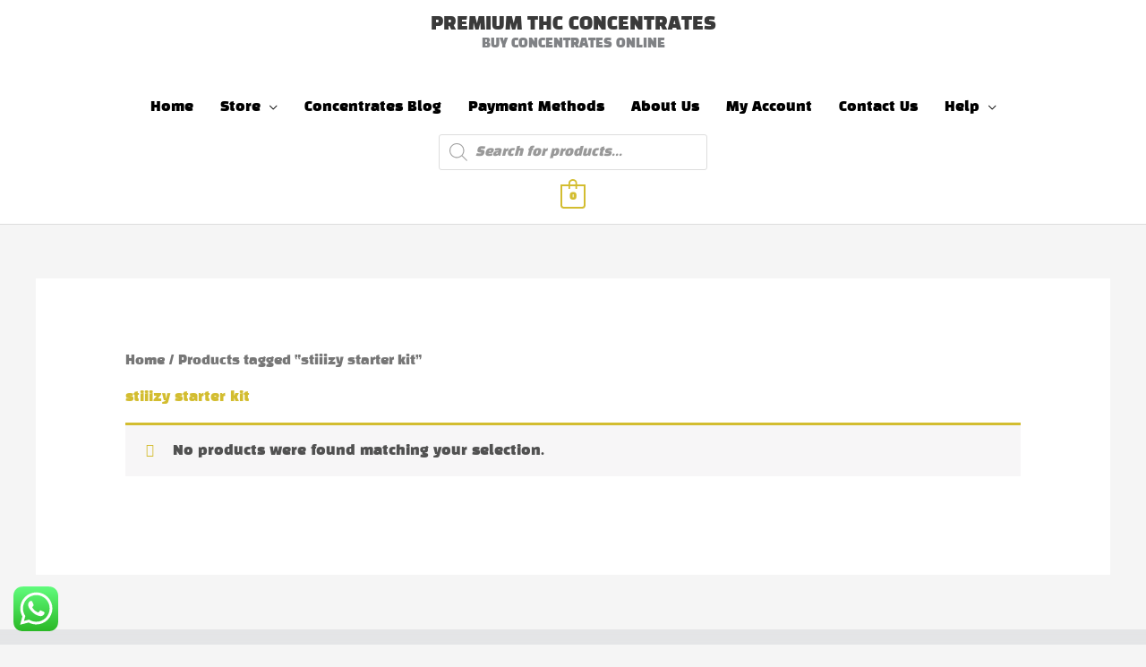

--- FILE ---
content_type: text/css
request_url: https://premiumthcconcentrates.com/wp-content/cache/fvm/min/1767369456-css4556c5b2ef66293b850ee42f7851c954767315fc78074a8c402363d6f4771.css
body_size: 92
content:
@charset "UTF-8";
/* https://premiumthcconcentrates.com/wp-content/plugins/minmax-quantity-for-woocommerce/css/shop.css?ver=1.3.8.3 */
.br_ce_image_currency{cursor:pointer;display:inline-block}.br_ce_image_currency input{display:none}.br_ce_image_currency img{padding:10%}.br_ce_image_currency input:checked+img{background-color:rgba(0,0,125,.5)}.br_mm_single_product_limitations{margin-right:0!important;margin-left:0!important}.br_mm_single_product_limitations li{margin-left:15px}

--- FILE ---
content_type: text/css
request_url: https://premiumthcconcentrates.com/wp-content/cache/fvm/min/1767369456-csse656179542a5d10437d2838e0e559285f7c6a91bae9dfb3e85bcf6f50f6d9.css
body_size: 124
content:
@charset "UTF-8";
/* https://premiumthcconcentrates.com/wp-content/themes/PremiumThcConcetrates/style.css?ver=6.7.4 */
/*
Theme Name:   PremiumThcConcetrates
Description:  Premium Thc Concetrates
Author:       adminpeterpen
Author URL:   http://www.premiumthcconcetrates.com
Template:     astra
Version:      1.0
License:      GNU General Public License v2 or later
License URI:  http://www.gnu.org/licenses/gpl-2.0.html
Text Domain:  PremiumThcConcetrates
*/

/* Write here your own personal stylesheet */

--- FILE ---
content_type: text/css
request_url: https://premiumthcconcentrates.com/wp-content/cache/fvm/min/1767369456-csscadca8c26dd1fc596527d0119daef984015a71b0fb086652c66f5035cfca3.css
body_size: 175
content:
@charset "UTF-8";
/* https://premiumthcconcentrates.com/wp-content/plugins/elementor/assets/lib/font-awesome/css/solid.css?ver=5.15.3 */
/*!
 * Font Awesome Free 5.15.3 by @fontawesome - https://fontawesome.com
 * License - https://fontawesome.com/license/free (Icons: CC BY 4.0, Fonts: SIL OFL 1.1, Code: MIT License)
 */
@font-face{font-family:'Font Awesome 5 Free';font-style:normal;font-weight:900;font-display:swap;src:url(https://premiumthcconcentrates.com/wp-content/plugins/elementor/assets/lib/font-awesome/webfonts/fa-solid-900.woff2) format("woff2"),url(https://premiumthcconcentrates.com/wp-content/plugins/elementor/assets/lib/font-awesome/webfonts/fa-solid-900.woff) format("woff")}.fa,.fas{font-family:'Font Awesome 5 Free';font-weight:900}